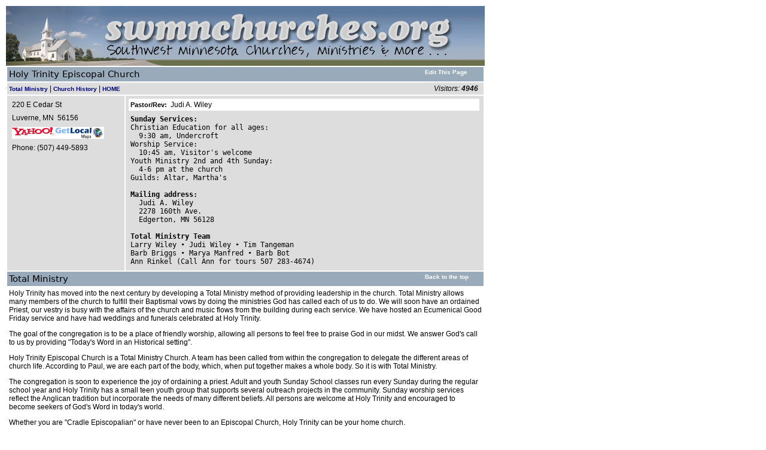

--- FILE ---
content_type: text/html; charset=UTF-8
request_url: http://www.swmnchurches.org/info.php?id=38
body_size: 5142
content:
<DOCTYPE HTML PUBLIC "-//W3C//DTD HTML 4.01//EN" "http://www.w3.org/TR/html4/strict.dtd">

<html>
<head>
<meta name="robots" content="NOINDEX,NOFOLLOW"><title>Edit Church Information</title>
<link rel="stylesheet" href="swmnstyles.css" type="text/css">


<script type="text/javascript">
<!--
  var _gaq = _gaq || [];
  _gaq.push(['_setAccount', 'UA-26987049-1']);
  _gaq.push(['_trackPageview']);

  (function() {
    var ga = document.createElement('script'); ga.type = 'text/javascript'; ga.async = true;
    ga.src = ('https:' == document.location.protocol ? 'https://ssl' : 'http://www') + '.google-analytics.com/ga.js';
    var s = document.getElementsByTagName('script')[0]; s.parentNode.insertBefore(ga, s);
  })();
//-->
</script>
</head>
<body>

<div><a name="top">&nbsp;</a><a href="index.php"><img src="images/swmnlogo.jpg" border="0" style="position:absolute;left:10;top:10;"></a></div>
<table border="0" cellpadding="3" width="800" style="position:absolute;left:10;top:110;">

<tr><td class="town" colspan="2" nowrap>Holy Trinity Episcopal Church<a class="top" href="login.php?id=38">Edit This Page</a></td></tr><tr><td colspan="2" style="background:#DDDDDD" nowrap><table border="0" cellspacing="0" cellpadding="0" width="100%"><tr><td nowrap><a href="#Total Ministry">Total Ministry</a>&nbsp;|&nbsp;<a href="#Church History">Church History</a>&nbsp;|&nbsp;<a href="index.php">HOME</a></td><td align="right"><em>Visitors:&nbsp;<b>4946&nbsp;&nbsp;</b></em></td></tr></table></td></tr><tr><td valign="top" style="background:#DDDDDD"><table border="0" cellpadding="3" width="190"><tr><td align="left" nowrap>220 E Cedar St</td></tr><tr><td align="left" nowrap>Luverne, MN&nbsp;&nbsp;56156</td></tr><tr><td align="left" nowrap><a href=http://maps.yahoo.com/maps_result?addr=220+E+Cedar+St&csz=Luverne%2C+MN+56156&state=MN&uzip=56156&country=us&mag=2 target="new"><img src="images/yahoo_maps_image.gif" border="0" height="20"></a></td></tr><tr><td align="left" nowrap>Phone: (507) 449-5893</td></tr></table></td><td valign="top" style="background:#DDDDDD"><table border="0" cellpadding="3" width="590"><tr><td valign="top" style="background:#FFFFFF"><font style="font-size:8pt;font-weight:bold;">Pastor/Rev:&nbsp;&nbsp;</font>Judi A. Wiley</td></tr></table><table border="0" cellpadding="3" width="590"><tr><td valign="top"><pre><b>Sunday Services:</b>
Christian Education for all ages:
  9:30 am, Undercroft
Worship Service: 
  10:45 am, Visitor's welcome
Youth Ministry 2nd and 4th Sunday:
  4-6 pm at the church
Guilds: Altar, Martha's

<b>Mailing address:</b>
  Judi A. Wiley
  2278 160th Ave.
  Edgerton, MN 56128

<b>Total Ministry Team</b>
Larry Wiley • Judi Wiley • Tim Tangeman
Barb Briggs • Marya Manfred • Barb Bot
Ann Rinkel (Call Ann for tours 507 283-4674)</pre></td></tr></table></td></tr><tr><td class="town" colspan="2" nowrap>Total Ministry<a name="Total Ministry"></a><a class="top" href="#top">Back to the top</a></td></tr><tr><td valign="top" colspan="2"><p>Holy Trinity has moved into the next century by developing a Total Ministry method of providing leadership in the church.  Total Ministry allows many members of the church to fulfill their Baptismal vows by doing the ministries God has called each of us to do.  We will soon have an ordained Priest, our vestry is busy with the affairs of the church and music flows from the building during each service.  We have hosted an Ecumenical Good Friday service and have had weddings and funerals celebrated at Holy Trinity.</p>
<p>The goal of the congregation is to be a place of friendly worship, allowing all persons to feel free to praise God in our midst. We answer God's call to us by providing "Today's Word in an Historical setting".</p>
<p>Holy Trinity Episcopal Church is a Total Ministry Church.  A team has been called from within the congregation to delegate the different areas of church life.  According to Paul, we are each part of the body, which, when put together makes a whole body.  So it is with Total Ministry.</p>
<p>The congregation is soon to experience the joy of ordaining a priest.  Adult and youth Sunday School classes run every Sunday during the regular school year and Holy Trinity has a small teen youth group that supports several outreach projects in the community.  Sunday worship services reflect the Anglican tradition but incorporate the needs of many different beliefs.  All persons are welcome at Holy Trinity and encouraged to become seekers of God's Word in today's world.</p>
<p>Whether you are "Cradle Episcopalian" or have never been to an Episcopal Church, Holy Trinity can be your home church.</p>
<pre><center><b>Listen . . .</b>
~ To God through word, prayer and worship
~ To God in the needs of the hungry, lonely, & oppressed
<b>Proclaim . . .</b>
~ The hope in the gospel of Jesus Christ
~ Justice, peace and reconciliation for all people
<b>Serve . . .</b>
~ As disciples of Christ making faith active in love
~ As faithful stewards of the earth and all God-given gifts
<b>Celebrate . . .</b>
~ God’s presence and love in all creation
~ The unity and love of our diverse community</center></pre></td></tr><tr><td class="town" colspan="2" nowrap>Church History<a name="Church History"></a><a class="top" href="#top">Back to the top</a></td></tr><tr><td valign="top" colspan="2"><p>Holy Trinity Church is the only church in Rock County to have been designated as a Historical Site by the Minnesota Register of Historical Sites.  This was accomplished in 1975 through the efforts of the local Historical Society.</p>

<p>The architecture of the church has long been a source of pride.  The Plains’ Architectural Heritage Society has studied and commented on the architecture.</p>

<p>The Church was built by the Hinkly family of Luverne.  R. B. Hinkly was a stone quarryman and owned the quarry in what is now Blue Mound State Park.  It was constructed out of a durable pink quartzite, generally known as Sioux Quartzite.  Since the earliest day of Rock County the rock was quarried openly at the Blue Mounds.  If you take the road up to the Interruptive Center you can see where the stones were dug.</p>

<p>Large rock was sawed by quarrymen into rough blocks, then the blocks were dragged to a stonecutter’s shed adjacent to the church site.  The stonecutter hand-dressed the rough blocks into symmetrical rectangles.  The blocks were then laid with an artistry and precision that eclipses masonry techniques of today.  The woodwork is hand-planed and turned oak.  Each piece, the Cathedral beams, the Chancel, the Communion Rail, and the oaken floor, reflect the craftsmanship of a bygone era.</p>

<p>On July 23, 1891, Lots 21 and 22 in Block 16 were deeded to the Protestant Episcopal Diocese of Minnesota (A picture in the Undercroft of the church shows the laying of the cornerstone in 1891).  The parcel had been purchased from and conveyed by R. B. Hinkly.</p>

<p>The first Episcopal service was held in the Presbyterian church in Luverne in March, 1883, by Rev. D. Griffith Gunn of Worthington.  At that time he conducted a service of the Episcopalian form in the Presbyterian church.   Interest in the matter of organizing an Episcopal church was aroused and during the next few years services were held from time to time by circuit-riding priests.</p>

<p>The Parish was organized June 25, 1891, with Rev. C. S. Ware chosen as first Rector.  The first vestry consisted of N. R. Reynolds, T. E. Jones, W. H. Wilson, J. W. Gerber, J. W. Millhouse, and R. B. Hinkly.  The erection of a church was agreed upon and on August 19th, 1891, Bishop Gilbert and Rev. Ware laid the cornerstone.  The building was completed in the late fall  at a cost of $6,000.00.  On December 13, 1891, Rev. Ware opened the oaken doors for the first service but the dedication ceremonies did not eventuate until six years later, when it was accomplished with the indebtedness cleared.  The event took place Monday, November 7, 1897, Bishop Gilbert officiating.</p>

<p>The windows in the church are original and were made and shipped over here from England.  The altar and all woodwork are still original to the 1890's era and during 1892, gifts from parishioners helped to furnish the church.  Mr. Lewis presented a memorial chancel chair in memory of his son, W. J. Jones.  On the same day the Sunday School children donated a lectern.  Later at Christmas, a beautiful marble baptismal font complete with an oaken base and an oaken cover, was given by Mr. and Mrs. J. W. Gerber and Mrs. Ware as memorials.  The bell tower has been opened in recent years to reveal the original stained glass windows of the steeple.</p>

<p>In 1894 the church was given an altar cross, dossal, altar cloth, hymnal holder, and tract rack.  When a handsome prayer desk was donated by Mrs. J. H. Aldrich in 1897 most of the furnishings, still in use today, had been obtained.</p>

<p>Recently, the church has been air-conditioned and new wiring has been installed.  This and the remodeling of the Undercroft has made this church more functional for today's worship services.  In 2003 a new piano was purchased to accompany in the worship services.  A wonderful organ has also been obtained in recent years.</p></td></tr><tr height="10"><td colspan="2"></td></tr><tr><td align="center" bgcolor="#dddddd" colspan="2">Like this website, want to volunteer or have suggestions?&nbsp;&nbsp;Please take a moment to provide some feedback.<form action="email.php" method="post" name="mainform"><input type="hidden" name="id" value="38-Holy Trinity Episcopal Church,Luverne"><input type="submit" value="Submit an email to swmnchurches.org"></form></td></tr><tr height="1000"><td colspan="2"></td></tr>
</table>

</body>
</html>


--- FILE ---
content_type: text/css
request_url: http://www.swmnchurches.org/swmnstyles.css
body_size: 436
content:
li {color:#000000;font-family:Tahoma,Verdana,Geneva,Arial,Helvetica,Serif,sans-serif;font-size:12px;}td {color:#000000;font-family:Tahoma,Verdana,Geneva,Arial,Helvetica,Serif,sans-serif;font-size:12px;}div {color:#000000;font-family:Tahoma,Verdana,Geneva,Arial,Helvetica,Serif,sans-serif;font-size:12px;}.red {color:red;font-family:Tahoma,Verdana,Geneva,Arial,Helvetica,Serif,sans-serif;font-size:12px;}.town {color:#000000;background:#99AABB;padding:3px;font-family:Arial Black,Helvetica Black,Sans;font-size:15px;}.note {color:#000000;background:#99AABB;padding:3px;font-family:Arial,Helvetica,Sans;font-size:12px;}.button {color:navy;background:#EEEEEE;font:bold 10px Tahoma,Verdana,Geneva,Arial,Helvetica,Serif,sans-serif;}.examples {color:#000000;padding:3px;font-family:Courier,Courier New;font-size:12px;}a:link {text-align:left; font:bold 10px Tahoma,Verdana,Geneva,Arial,Helvetica,Serif,sans-serif;color:navy;text-decoration:none}a:visited {text-align:left; font:bold 10px Tahoma,Verdana,Geneva,Arial,Helvetica,Serif,sans-serif;color:navy;text-decoration:none}a:hover {text-align:left; font:bold 10px Tahoma,Verdana,Geneva,Arial,Helvetica,Serif,sans-serif;color:maroon;text-decoration:none}a:active {text-align:left; font:bold 10px Tahoma,Verdana,Geneva,Arial,Helvetica,Serif,sans-serif;color:maroon;text-decoration:none}a.add:link {position:absolute;left:700;font:bold 10px Tahoma,Verdana,Geneva,Arial,Helvetica,Serif,sans-serif;color:navy;text-decoration:none}a.add:visited {position:absolute;left:700;font:bold 10px Tahoma,Verdana,Geneva,Arial,Helvetica,Serif,sans-serif;color:navy;text-decoration:none}a.add:hover {position:absolute;left:700;font:bold 10px Tahoma,Verdana,Geneva,Arial,Helvetica,Serif,sans-serif;color:maroon;text-decoration:none}a.add:active {position:absolute;left:700;font:bold 10px Tahoma,Verdana,Geneva,Arial,Helvetica,Serif,sans-serif;color:maroon;text-decoration:none}a.top:link {position:absolute;left:700;font:bold 10px Tahoma,Verdana,Geneva,Arial,Helvetica,Serif,sans-serif;color:white;text-decoration:none}a.top:visited {position:absolute;left:700;font:bold 10px Tahoma,Verdana,Geneva,Arial,Helvetica,Serif,sans-serif;color:white;text-decoration:none}a.top:hover {position:absolute;left:700;font:bold 10px Tahoma,Verdana,Geneva,Arial,Helvetica,Serif,sans-serif;color:maroon;text-decoration:none}a.top:active {position:absolute;left:700;font:bold 10px Tahoma,Verdana,Geneva,Arial,Helvetica,Serif,sans-serif;color:maroon;text-decoration:none}
